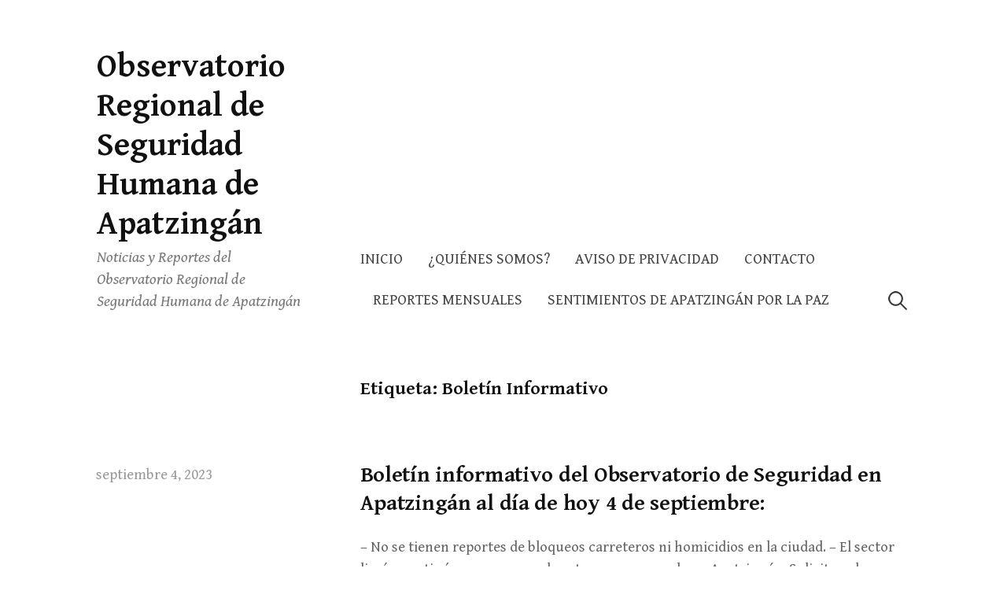

--- FILE ---
content_type: text/html; charset=UTF-8
request_url: http://ocapatseguridad.org/tag/boletin-informativo/
body_size: 4023
content:
<!DOCTYPE html>
<html lang="es">
<head>
<meta charset="UTF-8">
<meta name="viewport" content="width=device-width, initial-scale=1">

<title>Boletín Informativo &#8211; Observatorio Regional de Seguridad Humana de Apatzingán</title>
<meta name='robots' content='max-image-preview:large' />
<link rel='dns-prefetch' href='//fonts.googleapis.com' />
<link rel='dns-prefetch' href='//s.w.org' />
<link rel="alternate" type="application/rss+xml" title="Observatorio Regional de Seguridad Humana de Apatzingán &raquo; Feed" href="http://ocapatseguridad.org/feed/" />
<link rel="alternate" type="application/rss+xml" title="Observatorio Regional de Seguridad Humana de Apatzingán &raquo; Feed de los comentarios" href="http://ocapatseguridad.org/comments/feed/" />
<link rel="alternate" type="application/rss+xml" title="Observatorio Regional de Seguridad Humana de Apatzingán &raquo; Etiqueta Boletín Informativo del feed" href="http://ocapatseguridad.org/tag/boletin-informativo/feed/" />
		<script type="text/javascript">
			window._wpemojiSettings = {"baseUrl":"https:\/\/s.w.org\/images\/core\/emoji\/13.0.1\/72x72\/","ext":".png","svgUrl":"https:\/\/s.w.org\/images\/core\/emoji\/13.0.1\/svg\/","svgExt":".svg","source":{"concatemoji":"http:\/\/ocapatseguridad.org\/wp-includes\/js\/wp-emoji-release.min.js?ver=5.7.14"}};
			!function(e,a,t){var n,r,o,i=a.createElement("canvas"),p=i.getContext&&i.getContext("2d");function s(e,t){var a=String.fromCharCode;p.clearRect(0,0,i.width,i.height),p.fillText(a.apply(this,e),0,0);e=i.toDataURL();return p.clearRect(0,0,i.width,i.height),p.fillText(a.apply(this,t),0,0),e===i.toDataURL()}function c(e){var t=a.createElement("script");t.src=e,t.defer=t.type="text/javascript",a.getElementsByTagName("head")[0].appendChild(t)}for(o=Array("flag","emoji"),t.supports={everything:!0,everythingExceptFlag:!0},r=0;r<o.length;r++)t.supports[o[r]]=function(e){if(!p||!p.fillText)return!1;switch(p.textBaseline="top",p.font="600 32px Arial",e){case"flag":return s([127987,65039,8205,9895,65039],[127987,65039,8203,9895,65039])?!1:!s([55356,56826,55356,56819],[55356,56826,8203,55356,56819])&&!s([55356,57332,56128,56423,56128,56418,56128,56421,56128,56430,56128,56423,56128,56447],[55356,57332,8203,56128,56423,8203,56128,56418,8203,56128,56421,8203,56128,56430,8203,56128,56423,8203,56128,56447]);case"emoji":return!s([55357,56424,8205,55356,57212],[55357,56424,8203,55356,57212])}return!1}(o[r]),t.supports.everything=t.supports.everything&&t.supports[o[r]],"flag"!==o[r]&&(t.supports.everythingExceptFlag=t.supports.everythingExceptFlag&&t.supports[o[r]]);t.supports.everythingExceptFlag=t.supports.everythingExceptFlag&&!t.supports.flag,t.DOMReady=!1,t.readyCallback=function(){t.DOMReady=!0},t.supports.everything||(n=function(){t.readyCallback()},a.addEventListener?(a.addEventListener("DOMContentLoaded",n,!1),e.addEventListener("load",n,!1)):(e.attachEvent("onload",n),a.attachEvent("onreadystatechange",function(){"complete"===a.readyState&&t.readyCallback()})),(n=t.source||{}).concatemoji?c(n.concatemoji):n.wpemoji&&n.twemoji&&(c(n.twemoji),c(n.wpemoji)))}(window,document,window._wpemojiSettings);
		</script>
		<style type="text/css">
img.wp-smiley,
img.emoji {
	display: inline !important;
	border: none !important;
	box-shadow: none !important;
	height: 1em !important;
	width: 1em !important;
	margin: 0 .07em !important;
	vertical-align: -0.1em !important;
	background: none !important;
	padding: 0 !important;
}
</style>
	<link rel='stylesheet' id='wp-block-library-css'  href='http://ocapatseguridad.org/wp-includes/css/dist/block-library/style.min.css?ver=5.7.14' type='text/css' media='all' />
<link rel='stylesheet' id='contact-form-7-css'  href='http://ocapatseguridad.org/wp-content/plugins/contact-form-7/includes/css/styles.css?ver=5.1.7' type='text/css' media='all' />
<link rel='stylesheet' id='write-font-css'  href='https://fonts.googleapis.com/css?family=Gentium+Basic%3A700%7CGentium+Book+Basic%3A400%2C400italic%2C700%7CSlabo+27px%3A400&#038;subset=latin%2Clatin-ext' type='text/css' media='all' />
<link rel='stylesheet' id='genericons-css'  href='http://ocapatseguridad.org/wp-content/themes/write/genericons/genericons.css?ver=3.4.1' type='text/css' media='all' />
<link rel='stylesheet' id='normalize-css'  href='http://ocapatseguridad.org/wp-content/themes/write/css/normalize.css?ver=8.0.0' type='text/css' media='all' />
<link rel='stylesheet' id='write-style-css'  href='http://ocapatseguridad.org/wp-content/themes/write/style.css?ver=2.1.2' type='text/css' media='all' />
<link rel='stylesheet' id='drawer-style-css'  href='http://ocapatseguridad.org/wp-content/themes/write/css/drawer.css?ver=3.2.2' type='text/css' media='screen and (max-width: 782px)' />
<script type='text/javascript' src='http://ocapatseguridad.org/wp-includes/js/jquery/jquery.min.js?ver=3.5.1' id='jquery-core-js'></script>
<script type='text/javascript' src='http://ocapatseguridad.org/wp-includes/js/jquery/jquery-migrate.min.js?ver=3.3.2' id='jquery-migrate-js'></script>
<script type='text/javascript' src='http://ocapatseguridad.org/wp-content/themes/write/js/iscroll.js?ver=5.2.0' id='iscroll-js'></script>
<script type='text/javascript' src='http://ocapatseguridad.org/wp-content/themes/write/js/drawer.js?ver=3.2.2' id='drawer-js'></script>
<link rel="https://api.w.org/" href="http://ocapatseguridad.org/wp-json/" /><link rel="alternate" type="application/json" href="http://ocapatseguridad.org/wp-json/wp/v2/tags/343" /><link rel="EditURI" type="application/rsd+xml" title="RSD" href="http://ocapatseguridad.org/xmlrpc.php?rsd" />
<link rel="wlwmanifest" type="application/wlwmanifest+xml" href="http://ocapatseguridad.org/wp-includes/wlwmanifest.xml" /> 
<meta name="generator" content="WordPress 5.7.14" />
	<style type="text/css">
		/* Colors */
				
			</style>
	<style type="text/css">.recentcomments a{display:inline !important;padding:0 !important;margin:0 !important;}</style></head>

<body class="archive tag tag-boletin-informativo tag-343 drawer header-side footer-side no-sidebar footer-0 has-avatars">
<div id="page" class="hfeed site">
	<a class="skip-link screen-reader-text" href="#content">Saltar al contenido</a>

	<header id="masthead" class="site-header">

		<div class="site-top">
			<div class="site-top-table">
				<div class="site-branding">
									<div class="site-title"><a href="http://ocapatseguridad.org/" rel="home">Observatorio Regional de Seguridad Humana de Apatzingán</a></div>
					<div class="site-description">Noticias y Reportes del Observatorio Regional de Seguridad Humana de Apatzingán</div>
				</div><!-- .site-branding -->

								<nav id="site-navigation" class="main-navigation">
					<button class="drawer-toggle drawer-hamburger">
						<span class="screen-reader-text">Menú</span>
						<span class="drawer-hamburger-icon"></span>
					</button>
					<div class="drawer-nav">
						<div class="drawer-content">
							<div class="drawer-content-inner">
							<div class="menu"><ul>
<li ><a href="http://ocapatseguridad.org/">Inicio</a></li><li class="page_item page-item-5"><a href="http://ocapatseguridad.org/quienes-somos/">¿Quiénes somos?</a></li>
<li class="page_item page-item-867"><a href="http://ocapatseguridad.org/aviso-de-privacidad/">AVISO DE PRIVACIDAD</a></li>
<li class="page_item page-item-7"><a href="http://ocapatseguridad.org/contacto/">Contacto</a></li>
<li class="page_item page-item-117"><a href="http://ocapatseguridad.org/reportes-mensuales/">Reportes Mensuales</a></li>
<li class="page_item page-item-349"><a href="http://ocapatseguridad.org/sentimientos-de-apatzingan-por-la-paz/">Sentimientos de Apatzingán por la Paz</a></li>
</ul></div>
														<form role="search" method="get" class="search-form" action="http://ocapatseguridad.org/">
				<label>
					<span class="screen-reader-text">Buscar:</span>
					<input type="search" class="search-field" placeholder="Buscar &hellip;" value="" name="s" />
				</label>
				<input type="submit" class="search-submit" value="Buscar" />
			</form>														</div><!-- .drawer-content-inner -->
						</div><!-- .drawer-content -->
					</div><!-- .drawer-nav -->
				</nav><!-- #site-navigation -->
							</div><!-- .site-top-table -->
		</div><!-- .site-top -->

		
		
	</header><!-- #masthead -->

	<div id="content" class="site-content">

<section id="primary" class="content-area">
	<main id="main" class="site-main">

	
		<header class="page-header">
			<h1 class="page-title">Etiqueta: <span>Boletín Informativo</span></h1>		</header><!-- .page-header -->

				
			
<div class="post-summary post-full-summary">
	<article id="post-1203" class="post-1203 post type-post status-publish format-standard hentry category-uncategorized tag-boletin-informativo">
		<header class="entry-header">
			<div class="entry-float">
									<div class="entry-meta">
		<span class="posted-on">
		<a href="http://ocapatseguridad.org/2023/09/04/boletin-informativo-del-observatorio-de-seguridad-en-apatzingan-al-dia-de-hoy-4-de-septiembre/" rel="bookmark"><time class="entry-date published updated" datetime="2023-09-04T11:20:26-06:00">septiembre 4, 2023</time></a>		</span>
	</div><!-- .entry-meta -->
				</div><!-- .entry-float -->
			<h2 class="entry-title"><a href="http://ocapatseguridad.org/2023/09/04/boletin-informativo-del-observatorio-de-seguridad-en-apatzingan-al-dia-de-hoy-4-de-septiembre/" rel="bookmark">Boletín informativo del Observatorio de Seguridad en Apatzingán al día de hoy 4 de septiembre:</a></h2>
		</header><!-- .entry-header -->
		<div class="entry-summary">
			<p>&#8211; No se tienen reportes de bloqueos carreteros ni homicidios en la ciudad. &#8211; El sector limón continúan en paro en el corte y empaque solo en Apatzingán. Solicitan al Gobierno las condiciones de seguridad&#8230;</p>
		</div><!-- .entry-summary -->
	</article><!-- #post-## -->
</div><!-- .post-summary -->
		
		
	
	</main><!-- #main -->
</section><!-- #primary -->


	</div><!-- #content -->

	<footer id="colophon" class="site-footer">

		
		<div class="site-bottom">
			<div class="site-bottom-table">
				<nav id="footer-social-link" class="footer-social-link social-link">
								</nav><!-- #footer-social-link -->

				<div class="site-info">
					<div class="site-credit">
						Funciona con <a href="https://wordpress.org/">WordPress</a>					<span class="site-credit-sep"> | </span>
						Tema: <a href="http://themegraphy.com/wordpress-themes/write/">Write</a> por Themegraphy					</div><!-- .site-credit -->
				</div><!-- .site-info -->
			</div><!-- .site-bottom-table -->
		</div><!-- .site-bottom -->

	</footer><!-- #colophon -->
</div><!-- #page -->

<script type='text/javascript' id='contact-form-7-js-extra'>
/* <![CDATA[ */
var wpcf7 = {"apiSettings":{"root":"http:\/\/ocapatseguridad.org\/wp-json\/contact-form-7\/v1","namespace":"contact-form-7\/v1"}};
/* ]]> */
</script>
<script type='text/javascript' src='http://ocapatseguridad.org/wp-content/plugins/contact-form-7/includes/js/scripts.js?ver=5.1.7' id='contact-form-7-js'></script>
<script type='text/javascript' src='http://ocapatseguridad.org/wp-content/themes/write/js/skip-link-focus-fix.js?ver=20160525' id='write-skip-link-focus-fix-js'></script>
<script type='text/javascript' src='http://ocapatseguridad.org/wp-content/themes/write/js/doubletaptogo.js?ver=1.0.0' id='double-tap-to-go-js'></script>
<script type='text/javascript' src='http://ocapatseguridad.org/wp-content/themes/write/js/functions.js?ver=20190226' id='write-functions-js'></script>
<script type='text/javascript' src='http://ocapatseguridad.org/wp-includes/js/wp-embed.min.js?ver=5.7.14' id='wp-embed-js'></script>

</body>
<script>'undefined'=== typeof _trfq || (window._trfq = []);'undefined'=== typeof _trfd && (window._trfd=[]),_trfd.push({'tccl.baseHost':'secureserver.net'},{'ap':'cpsh-oh'},{'server':'p3plzcpnl506577'},{'dcenter':'p3'},{'cp_id':'8287527'},{'cp_cl':'8'}) // Monitoring performance to make your website faster. If you want to opt-out, please contact web hosting support.</script><script src='https://img1.wsimg.com/traffic-assets/js/tccl.min.js'></script></html>
